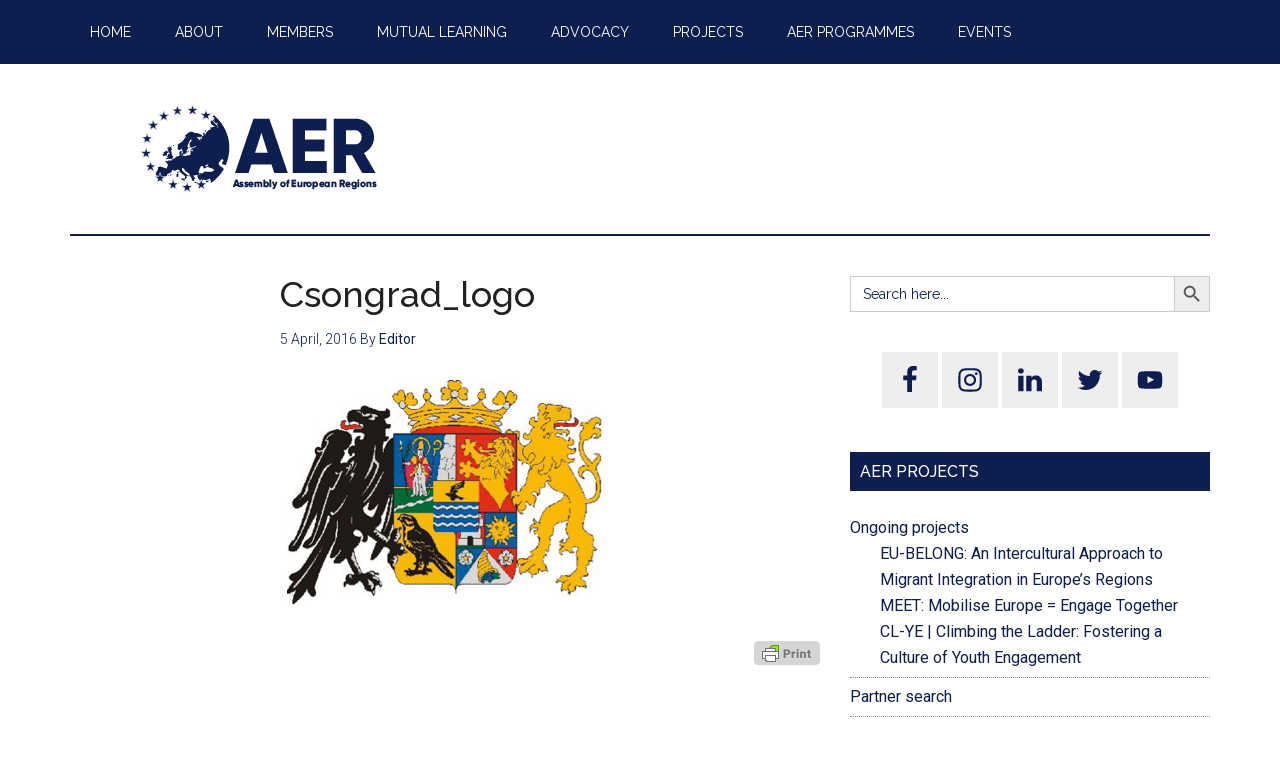

--- FILE ---
content_type: text/html; charset=UTF-8
request_url: https://aer.eu/?attachment_id=9310
body_size: 15989
content:
<!DOCTYPE html>
<html lang="en-GB">
<head >
<meta charset="UTF-8" />
<meta name="viewport" content="width=device-width, initial-scale=1" />
<title>Csongrad_logo – Assembly of European Regions</title>
<meta name='robots' content='max-image-preview:large' />

			<style type="text/css">
				.slide-excerpt { width: 100%; }
				.slide-excerpt { top: 0; }
				.slide-excerpt { left: 0; }
				.flexslider { max-width: 800px; max-height: 500px; }
				.slide-image { max-height: 500px; }
			</style><link rel='dns-prefetch' href='//aer.eu' />
<link rel='dns-prefetch' href='//ws.sharethis.com' />
<link rel='dns-prefetch' href='//www.googletagmanager.com' />
<link rel='dns-prefetch' href='//fonts.googleapis.com' />
<link rel="alternate" type="application/rss+xml" title="Assembly of European Regions &raquo; Feed" href="https://aer.eu/feed/" />
<link rel="alternate" type="application/rss+xml" title="Assembly of European Regions &raquo; Comments Feed" href="https://aer.eu/comments/feed/" />
<link rel="alternate" type="text/calendar" title="Assembly of European Regions &raquo; iCal Feed" href="https://aer.eu/https-aer-eu-category-events/?ical=1" />
<link rel="canonical" href="https://aer.eu/?attachment_id=9310" />
<script type="text/javascript">
window._wpemojiSettings = {"baseUrl":"https:\/\/s.w.org\/images\/core\/emoji\/14.0.0\/72x72\/","ext":".png","svgUrl":"https:\/\/s.w.org\/images\/core\/emoji\/14.0.0\/svg\/","svgExt":".svg","source":{"concatemoji":"https:\/\/aer.eu\/wp\/wp-includes\/js\/wp-emoji-release.min.js?ver=750fa68813563998dc60b6cb0ded84aa"}};
/*! This file is auto-generated */
!function(e,a,t){var n,r,o,i=a.createElement("canvas"),p=i.getContext&&i.getContext("2d");function s(e,t){p.clearRect(0,0,i.width,i.height),p.fillText(e,0,0);e=i.toDataURL();return p.clearRect(0,0,i.width,i.height),p.fillText(t,0,0),e===i.toDataURL()}function c(e){var t=a.createElement("script");t.src=e,t.defer=t.type="text/javascript",a.getElementsByTagName("head")[0].appendChild(t)}for(o=Array("flag","emoji"),t.supports={everything:!0,everythingExceptFlag:!0},r=0;r<o.length;r++)t.supports[o[r]]=function(e){if(p&&p.fillText)switch(p.textBaseline="top",p.font="600 32px Arial",e){case"flag":return s("\ud83c\udff3\ufe0f\u200d\u26a7\ufe0f","\ud83c\udff3\ufe0f\u200b\u26a7\ufe0f")?!1:!s("\ud83c\uddfa\ud83c\uddf3","\ud83c\uddfa\u200b\ud83c\uddf3")&&!s("\ud83c\udff4\udb40\udc67\udb40\udc62\udb40\udc65\udb40\udc6e\udb40\udc67\udb40\udc7f","\ud83c\udff4\u200b\udb40\udc67\u200b\udb40\udc62\u200b\udb40\udc65\u200b\udb40\udc6e\u200b\udb40\udc67\u200b\udb40\udc7f");case"emoji":return!s("\ud83e\udef1\ud83c\udffb\u200d\ud83e\udef2\ud83c\udfff","\ud83e\udef1\ud83c\udffb\u200b\ud83e\udef2\ud83c\udfff")}return!1}(o[r]),t.supports.everything=t.supports.everything&&t.supports[o[r]],"flag"!==o[r]&&(t.supports.everythingExceptFlag=t.supports.everythingExceptFlag&&t.supports[o[r]]);t.supports.everythingExceptFlag=t.supports.everythingExceptFlag&&!t.supports.flag,t.DOMReady=!1,t.readyCallback=function(){t.DOMReady=!0},t.supports.everything||(n=function(){t.readyCallback()},a.addEventListener?(a.addEventListener("DOMContentLoaded",n,!1),e.addEventListener("load",n,!1)):(e.attachEvent("onload",n),a.attachEvent("onreadystatechange",function(){"complete"===a.readyState&&t.readyCallback()})),(e=t.source||{}).concatemoji?c(e.concatemoji):e.wpemoji&&e.twemoji&&(c(e.twemoji),c(e.wpemoji)))}(window,document,window._wpemojiSettings);
</script>
<style type="text/css">
img.wp-smiley,
img.emoji {
	display: inline !important;
	border: none !important;
	box-shadow: none !important;
	height: 1em !important;
	width: 1em !important;
	margin: 0 0.07em !important;
	vertical-align: -0.1em !important;
	background: none !important;
	padding: 0 !important;
}
</style>
	<link rel='stylesheet' id='pt-cv-public-style-css' href='https://aer.eu/wp-content/plugins/content-views-query-and-display-post-page/public/assets/css/cv.css?ver=3.1.0' type='text/css' media='all' />
<link rel='stylesheet' id='pt-cv-public-pro-style-css' href='https://aer.eu/wp-content/plugins/pt-content-views-pro/public/assets/css/cvpro.min.css?ver=5.12' type='text/css' media='all' />
<link rel='stylesheet' id='magazine-pro-theme-css' href='https://aer.eu/wp-content/themes/magazine-pro/style.css?ver=3.1' type='text/css' media='all' />
<link rel='stylesheet' id='wp-block-library-css' href='https://aer.eu/wp/wp-includes/css/dist/block-library/style.min.css?ver=750fa68813563998dc60b6cb0ded84aa' type='text/css' media='all' />
<link rel='stylesheet' id='wp-components-css' href='https://aer.eu/wp/wp-includes/css/dist/components/style.min.css?ver=750fa68813563998dc60b6cb0ded84aa' type='text/css' media='all' />
<link rel='stylesheet' id='wp-block-editor-css' href='https://aer.eu/wp/wp-includes/css/dist/block-editor/style.min.css?ver=750fa68813563998dc60b6cb0ded84aa' type='text/css' media='all' />
<link rel='stylesheet' id='wp-nux-css' href='https://aer.eu/wp/wp-includes/css/dist/nux/style.min.css?ver=750fa68813563998dc60b6cb0ded84aa' type='text/css' media='all' />
<link rel='stylesheet' id='wp-reusable-blocks-css' href='https://aer.eu/wp/wp-includes/css/dist/reusable-blocks/style.min.css?ver=750fa68813563998dc60b6cb0ded84aa' type='text/css' media='all' />
<link rel='stylesheet' id='wp-editor-css' href='https://aer.eu/wp/wp-includes/css/dist/editor/style.min.css?ver=750fa68813563998dc60b6cb0ded84aa' type='text/css' media='all' />
<link rel='stylesheet' id='algori_pdf_viewer-cgb-style-css-css' href='https://aer.eu/wp-content/plugins/algori-pdf-viewer/dist/blocks.style.build.css' type='text/css' media='all' />
<link rel='stylesheet' id='classic-theme-styles-css' href='https://aer.eu/wp/wp-includes/css/classic-themes.min.css?ver=750fa68813563998dc60b6cb0ded84aa' type='text/css' media='all' />
<style id='global-styles-inline-css' type='text/css'>
body{--wp--preset--color--black: #000000;--wp--preset--color--cyan-bluish-gray: #abb8c3;--wp--preset--color--white: #ffffff;--wp--preset--color--pale-pink: #f78da7;--wp--preset--color--vivid-red: #cf2e2e;--wp--preset--color--luminous-vivid-orange: #ff6900;--wp--preset--color--luminous-vivid-amber: #fcb900;--wp--preset--color--light-green-cyan: #7bdcb5;--wp--preset--color--vivid-green-cyan: #00d084;--wp--preset--color--pale-cyan-blue: #8ed1fc;--wp--preset--color--vivid-cyan-blue: #0693e3;--wp--preset--color--vivid-purple: #9b51e0;--wp--preset--gradient--vivid-cyan-blue-to-vivid-purple: linear-gradient(135deg,rgba(6,147,227,1) 0%,rgb(155,81,224) 100%);--wp--preset--gradient--light-green-cyan-to-vivid-green-cyan: linear-gradient(135deg,rgb(122,220,180) 0%,rgb(0,208,130) 100%);--wp--preset--gradient--luminous-vivid-amber-to-luminous-vivid-orange: linear-gradient(135deg,rgba(252,185,0,1) 0%,rgba(255,105,0,1) 100%);--wp--preset--gradient--luminous-vivid-orange-to-vivid-red: linear-gradient(135deg,rgba(255,105,0,1) 0%,rgb(207,46,46) 100%);--wp--preset--gradient--very-light-gray-to-cyan-bluish-gray: linear-gradient(135deg,rgb(238,238,238) 0%,rgb(169,184,195) 100%);--wp--preset--gradient--cool-to-warm-spectrum: linear-gradient(135deg,rgb(74,234,220) 0%,rgb(151,120,209) 20%,rgb(207,42,186) 40%,rgb(238,44,130) 60%,rgb(251,105,98) 80%,rgb(254,248,76) 100%);--wp--preset--gradient--blush-light-purple: linear-gradient(135deg,rgb(255,206,236) 0%,rgb(152,150,240) 100%);--wp--preset--gradient--blush-bordeaux: linear-gradient(135deg,rgb(254,205,165) 0%,rgb(254,45,45) 50%,rgb(107,0,62) 100%);--wp--preset--gradient--luminous-dusk: linear-gradient(135deg,rgb(255,203,112) 0%,rgb(199,81,192) 50%,rgb(65,88,208) 100%);--wp--preset--gradient--pale-ocean: linear-gradient(135deg,rgb(255,245,203) 0%,rgb(182,227,212) 50%,rgb(51,167,181) 100%);--wp--preset--gradient--electric-grass: linear-gradient(135deg,rgb(202,248,128) 0%,rgb(113,206,126) 100%);--wp--preset--gradient--midnight: linear-gradient(135deg,rgb(2,3,129) 0%,rgb(40,116,252) 100%);--wp--preset--duotone--dark-grayscale: url('#wp-duotone-dark-grayscale');--wp--preset--duotone--grayscale: url('#wp-duotone-grayscale');--wp--preset--duotone--purple-yellow: url('#wp-duotone-purple-yellow');--wp--preset--duotone--blue-red: url('#wp-duotone-blue-red');--wp--preset--duotone--midnight: url('#wp-duotone-midnight');--wp--preset--duotone--magenta-yellow: url('#wp-duotone-magenta-yellow');--wp--preset--duotone--purple-green: url('#wp-duotone-purple-green');--wp--preset--duotone--blue-orange: url('#wp-duotone-blue-orange');--wp--preset--font-size--small: 13px;--wp--preset--font-size--medium: 20px;--wp--preset--font-size--large: 36px;--wp--preset--font-size--x-large: 42px;--wp--preset--spacing--20: 0.44rem;--wp--preset--spacing--30: 0.67rem;--wp--preset--spacing--40: 1rem;--wp--preset--spacing--50: 1.5rem;--wp--preset--spacing--60: 2.25rem;--wp--preset--spacing--70: 3.38rem;--wp--preset--spacing--80: 5.06rem;--wp--preset--shadow--natural: 6px 6px 9px rgba(0, 0, 0, 0.2);--wp--preset--shadow--deep: 12px 12px 50px rgba(0, 0, 0, 0.4);--wp--preset--shadow--sharp: 6px 6px 0px rgba(0, 0, 0, 0.2);--wp--preset--shadow--outlined: 6px 6px 0px -3px rgba(255, 255, 255, 1), 6px 6px rgba(0, 0, 0, 1);--wp--preset--shadow--crisp: 6px 6px 0px rgba(0, 0, 0, 1);}:where(.is-layout-flex){gap: 0.5em;}body .is-layout-flow > .alignleft{float: left;margin-inline-start: 0;margin-inline-end: 2em;}body .is-layout-flow > .alignright{float: right;margin-inline-start: 2em;margin-inline-end: 0;}body .is-layout-flow > .aligncenter{margin-left: auto !important;margin-right: auto !important;}body .is-layout-constrained > .alignleft{float: left;margin-inline-start: 0;margin-inline-end: 2em;}body .is-layout-constrained > .alignright{float: right;margin-inline-start: 2em;margin-inline-end: 0;}body .is-layout-constrained > .aligncenter{margin-left: auto !important;margin-right: auto !important;}body .is-layout-constrained > :where(:not(.alignleft):not(.alignright):not(.alignfull)){max-width: var(--wp--style--global--content-size);margin-left: auto !important;margin-right: auto !important;}body .is-layout-constrained > .alignwide{max-width: var(--wp--style--global--wide-size);}body .is-layout-flex{display: flex;}body .is-layout-flex{flex-wrap: wrap;align-items: center;}body .is-layout-flex > *{margin: 0;}:where(.wp-block-columns.is-layout-flex){gap: 2em;}.has-black-color{color: var(--wp--preset--color--black) !important;}.has-cyan-bluish-gray-color{color: var(--wp--preset--color--cyan-bluish-gray) !important;}.has-white-color{color: var(--wp--preset--color--white) !important;}.has-pale-pink-color{color: var(--wp--preset--color--pale-pink) !important;}.has-vivid-red-color{color: var(--wp--preset--color--vivid-red) !important;}.has-luminous-vivid-orange-color{color: var(--wp--preset--color--luminous-vivid-orange) !important;}.has-luminous-vivid-amber-color{color: var(--wp--preset--color--luminous-vivid-amber) !important;}.has-light-green-cyan-color{color: var(--wp--preset--color--light-green-cyan) !important;}.has-vivid-green-cyan-color{color: var(--wp--preset--color--vivid-green-cyan) !important;}.has-pale-cyan-blue-color{color: var(--wp--preset--color--pale-cyan-blue) !important;}.has-vivid-cyan-blue-color{color: var(--wp--preset--color--vivid-cyan-blue) !important;}.has-vivid-purple-color{color: var(--wp--preset--color--vivid-purple) !important;}.has-black-background-color{background-color: var(--wp--preset--color--black) !important;}.has-cyan-bluish-gray-background-color{background-color: var(--wp--preset--color--cyan-bluish-gray) !important;}.has-white-background-color{background-color: var(--wp--preset--color--white) !important;}.has-pale-pink-background-color{background-color: var(--wp--preset--color--pale-pink) !important;}.has-vivid-red-background-color{background-color: var(--wp--preset--color--vivid-red) !important;}.has-luminous-vivid-orange-background-color{background-color: var(--wp--preset--color--luminous-vivid-orange) !important;}.has-luminous-vivid-amber-background-color{background-color: var(--wp--preset--color--luminous-vivid-amber) !important;}.has-light-green-cyan-background-color{background-color: var(--wp--preset--color--light-green-cyan) !important;}.has-vivid-green-cyan-background-color{background-color: var(--wp--preset--color--vivid-green-cyan) !important;}.has-pale-cyan-blue-background-color{background-color: var(--wp--preset--color--pale-cyan-blue) !important;}.has-vivid-cyan-blue-background-color{background-color: var(--wp--preset--color--vivid-cyan-blue) !important;}.has-vivid-purple-background-color{background-color: var(--wp--preset--color--vivid-purple) !important;}.has-black-border-color{border-color: var(--wp--preset--color--black) !important;}.has-cyan-bluish-gray-border-color{border-color: var(--wp--preset--color--cyan-bluish-gray) !important;}.has-white-border-color{border-color: var(--wp--preset--color--white) !important;}.has-pale-pink-border-color{border-color: var(--wp--preset--color--pale-pink) !important;}.has-vivid-red-border-color{border-color: var(--wp--preset--color--vivid-red) !important;}.has-luminous-vivid-orange-border-color{border-color: var(--wp--preset--color--luminous-vivid-orange) !important;}.has-luminous-vivid-amber-border-color{border-color: var(--wp--preset--color--luminous-vivid-amber) !important;}.has-light-green-cyan-border-color{border-color: var(--wp--preset--color--light-green-cyan) !important;}.has-vivid-green-cyan-border-color{border-color: var(--wp--preset--color--vivid-green-cyan) !important;}.has-pale-cyan-blue-border-color{border-color: var(--wp--preset--color--pale-cyan-blue) !important;}.has-vivid-cyan-blue-border-color{border-color: var(--wp--preset--color--vivid-cyan-blue) !important;}.has-vivid-purple-border-color{border-color: var(--wp--preset--color--vivid-purple) !important;}.has-vivid-cyan-blue-to-vivid-purple-gradient-background{background: var(--wp--preset--gradient--vivid-cyan-blue-to-vivid-purple) !important;}.has-light-green-cyan-to-vivid-green-cyan-gradient-background{background: var(--wp--preset--gradient--light-green-cyan-to-vivid-green-cyan) !important;}.has-luminous-vivid-amber-to-luminous-vivid-orange-gradient-background{background: var(--wp--preset--gradient--luminous-vivid-amber-to-luminous-vivid-orange) !important;}.has-luminous-vivid-orange-to-vivid-red-gradient-background{background: var(--wp--preset--gradient--luminous-vivid-orange-to-vivid-red) !important;}.has-very-light-gray-to-cyan-bluish-gray-gradient-background{background: var(--wp--preset--gradient--very-light-gray-to-cyan-bluish-gray) !important;}.has-cool-to-warm-spectrum-gradient-background{background: var(--wp--preset--gradient--cool-to-warm-spectrum) !important;}.has-blush-light-purple-gradient-background{background: var(--wp--preset--gradient--blush-light-purple) !important;}.has-blush-bordeaux-gradient-background{background: var(--wp--preset--gradient--blush-bordeaux) !important;}.has-luminous-dusk-gradient-background{background: var(--wp--preset--gradient--luminous-dusk) !important;}.has-pale-ocean-gradient-background{background: var(--wp--preset--gradient--pale-ocean) !important;}.has-electric-grass-gradient-background{background: var(--wp--preset--gradient--electric-grass) !important;}.has-midnight-gradient-background{background: var(--wp--preset--gradient--midnight) !important;}.has-small-font-size{font-size: var(--wp--preset--font-size--small) !important;}.has-medium-font-size{font-size: var(--wp--preset--font-size--medium) !important;}.has-large-font-size{font-size: var(--wp--preset--font-size--large) !important;}.has-x-large-font-size{font-size: var(--wp--preset--font-size--x-large) !important;}
.wp-block-navigation a:where(:not(.wp-element-button)){color: inherit;}
:where(.wp-block-columns.is-layout-flex){gap: 2em;}
.wp-block-pullquote{font-size: 1.5em;line-height: 1.6;}
</style>
<link rel='stylesheet' id='BNSFT-Style-css' href='https://aer.eu/wp-content/plugins/bns-featured-tag/bnsft-style.css?ver=2.7.2' type='text/css' media='screen' />
<link rel='stylesheet' id='related-posts-by-taxonomy-css' href='https://aer.eu/wp-content/plugins/related-posts-by-taxonomy/includes/assets/css/styles.css?ver=750fa68813563998dc60b6cb0ded84aa' type='text/css' media='all' />
<link rel='stylesheet' id='ppress-frontend-css' href='https://aer.eu/wp-content/plugins/wp-user-avatar/assets/css/frontend.min.css?ver=4.12.0' type='text/css' media='all' />
<link rel='stylesheet' id='ppress-flatpickr-css' href='https://aer.eu/wp-content/plugins/wp-user-avatar/assets/flatpickr/flatpickr.min.css?ver=4.12.0' type='text/css' media='all' />
<link rel='stylesheet' id='ppress-select2-css' href='https://aer.eu/wp-content/plugins/wp-user-avatar/assets/select2/select2.min.css?ver=750fa68813563998dc60b6cb0ded84aa' type='text/css' media='all' />
<link rel='stylesheet' id='ivory-search-styles-css' href='https://aer.eu/wp-content/plugins/add-search-to-menu/public/css/ivory-search.min.css?ver=5.5.2' type='text/css' media='all' />
<style id='dominant-color-styles-inline-css' type='text/css'>
img[data-dominant-color]:not(.has-transparency) { background-color: var(--dominant-color); }
</style>
<link rel='stylesheet' id='dashicons-css' href='https://aer.eu/wp/wp-includes/css/dashicons.min.css?ver=750fa68813563998dc60b6cb0ded84aa' type='text/css' media='all' />
<link rel='stylesheet' id='google-fonts-css' href='//fonts.googleapis.com/css?family=Roboto%3A300%2C400%7CRaleway%3A400%2C500%2C900&#038;ver=3.1' type='text/css' media='all' />
<link rel='stylesheet' id='simple-social-icons-font-css' href='https://aer.eu/wp-content/plugins/simple-social-icons/css/style.css?ver=3.0.2' type='text/css' media='all' />
<link rel='stylesheet' id='synved-shortcode-jquery-ui-css' href='https://aer.eu/wp-content/plugins/synved-shortcodes/synved-shortcode/jqueryUI/css/snvdshc/jquery-ui-1.9.2.custom.min.css?ver=1.9.2' type='text/css' media='all' />
<link rel='stylesheet' id='synved-shortcode-layout-css' href='https://aer.eu/wp-content/plugins/synved-shortcodes/synved-shortcode/style/layout.css?ver=1.0' type='text/css' media='all' />
<link rel='stylesheet' id='synved-shortcode-jquery-ui-custom-css' href='https://aer.eu/wp-content/plugins/synved-shortcodes/synved-shortcode/style/jquery-ui.css?ver=1.0' type='text/css' media='all' />
<link rel='stylesheet' id='tablepress-default-css' href='https://aer.eu/wp-content/plugins/tablepress/css/build/default.css?ver=2.1.5' type='text/css' media='all' />
<link rel='stylesheet' id='gca-column-styles-css' href='https://aer.eu/wp-content/plugins/genesis-columns-advanced/css/gca-column-styles.css?ver=750fa68813563998dc60b6cb0ded84aa' type='text/css' media='all' />
<link rel='stylesheet' id='jquery-lazyloadxt-spinner-css-css' href='//aer.eu/wp-content/plugins/a3-lazy-load/assets/css/jquery.lazyloadxt.spinner.css?ver=750fa68813563998dc60b6cb0ded84aa' type='text/css' media='all' />
<link rel='stylesheet' id='wp_edit_column-styles-css' href='https://aer.eu/wp-content/plugins/wp-edit/css/column-style.css?ver=750fa68813563998dc60b6cb0ded84aa' type='text/css' media='all' />
<link rel='stylesheet' id='genesis-tabs-stylesheet-css' href='https://aer.eu/wp-content/plugins/genesis-tabs/assets/css/style.css?ver=0.9.5' type='text/css' media='all' />
<link rel='stylesheet' id='slider_styles-css' href='https://aer.eu/wp-content/plugins/genesis-responsive-slider/assets/style.css?ver=1.0.1' type='text/css' media='all' />
<script type='text/javascript' src='https://aer.eu/wp/wp-includes/js/jquery/jquery.min.js?ver=3.6.4' id='jquery-core-js'></script>
<script type='text/javascript' src='https://aer.eu/wp/wp-includes/js/jquery/jquery-migrate.min.js?ver=3.4.0' id='jquery-migrate-js'></script>
<script type='text/javascript' src='https://aer.eu/wp-content/plugins/wp-user-avatar/assets/flatpickr/flatpickr.min.js?ver=4.12.0' id='ppress-flatpickr-js'></script>
<script type='text/javascript' src='https://aer.eu/wp-content/plugins/wp-user-avatar/assets/select2/select2.min.js?ver=4.12.0' id='ppress-select2-js'></script>
<script type='text/javascript' src='https://aer.eu/wp-content/plugins/genesis-post-navigation/js/gpn_custom_script.js?ver=750fa68813563998dc60b6cb0ded84aa' id='gpn-custom-script-js'></script>
<script type='text/javascript' src='https://aer.eu/wp-content/themes/magazine-pro/js/entry-date.js?ver=1.0.0' id='magazine-entry-date-js'></script>
<script type='text/javascript' src='https://aer.eu/wp-content/themes/magazine-pro/js/responsive-menu.js?ver=1.0.0' id='magazine-responsive-menu-js'></script>
<script type='text/javascript' src='https://aer.eu/wp/wp-includes/js/jquery/ui/core.min.js?ver=1.13.2' id='jquery-ui-core-js'></script>
<script type='text/javascript' src='https://aer.eu/wp/wp-includes/js/jquery/ui/tabs.min.js?ver=1.13.2' id='jquery-ui-tabs-js'></script>
<script type='text/javascript' src='https://aer.eu/wp-content/plugins/synved-shortcodes/synved-shortcode/script/jquery.ba-bbq.min.js?ver=1.2.1' id='jquery-babbq-js'></script>
<script type='text/javascript' src='https://aer.eu/wp-content/plugins/synved-shortcodes/synved-shortcode/script/jquery.scrolltab.js?ver=1.0' id='jquery-scrolltab-js'></script>
<script type='text/javascript' src='https://aer.eu/wp/wp-includes/js/jquery/ui/accordion.min.js?ver=1.13.2' id='jquery-ui-accordion-js'></script>
<script type='text/javascript' src='https://aer.eu/wp/wp-includes/js/jquery/ui/controlgroup.min.js?ver=1.13.2' id='jquery-ui-controlgroup-js'></script>
<script type='text/javascript' src='https://aer.eu/wp/wp-includes/js/jquery/ui/checkboxradio.min.js?ver=1.13.2' id='jquery-ui-checkboxradio-js'></script>
<script type='text/javascript' src='https://aer.eu/wp/wp-includes/js/jquery/ui/button.min.js?ver=1.13.2' id='jquery-ui-button-js'></script>
<script type='text/javascript' src='https://aer.eu/wp-content/plugins/synved-shortcodes/synved-shortcode/script/jquery-unselectable.js?ver=1.0.0' id='jquery-unselectable-js'></script>
<script type='text/javascript' src='https://aer.eu/wp/wp-includes/js/jquery/ui/mouse.min.js?ver=1.13.2' id='jquery-ui-mouse-js'></script>
<script type='text/javascript' src='https://aer.eu/wp/wp-includes/js/jquery/ui/slider.min.js?ver=1.13.2' id='jquery-ui-slider-js'></script>
<script type='text/javascript' src='https://aer.eu/wp-content/plugins/synved-shortcodes/synved-shortcode/script/base.js?ver=1.0' id='synved-shortcode-base-js'></script>
<script type='text/javascript' src='https://aer.eu/wp-content/plugins/synved-shortcodes/synved-shortcode/script/custom.js?ver=1.0' id='synved-shortcode-custom-js'></script>
<script id='st_insights_js' type='text/javascript' src='https://ws.sharethis.com/button/st_insights.js?publisher=eba0f3ba-f9ab-408c-bc68-c28af5afe749&#038;product=feather&#038;ver=1672914423' id='feather-sharethis-js'></script>

<!-- Google Analytics snippet added by Site Kit -->
<script type='text/javascript' src='https://www.googletagmanager.com/gtag/js?id=GT-PJ72KF3' id='google_gtagjs-js' async></script>
<script type='text/javascript' id='google_gtagjs-js-after'>
window.dataLayer = window.dataLayer || [];function gtag(){dataLayer.push(arguments);}
gtag('set', 'linker', {"domains":["aer.eu"]} );
gtag("js", new Date());
gtag("set", "developer_id.dZTNiMT", true);
gtag("config", "GT-PJ72KF3");
</script>

<!-- End Google Analytics snippet added by Site Kit -->
<link rel="https://api.w.org/" href="https://aer.eu/wp-json/" /><link rel="alternate" type="application/json" href="https://aer.eu/wp-json/wp/v2/media/9310" /><link rel="EditURI" type="application/rsd+xml" title="RSD" href="https://aer.eu/wp/xmlrpc.php?rsd" />
<link rel="alternate" type="application/json+oembed" href="https://aer.eu/wp-json/oembed/1.0/embed?url=https%3A%2F%2Faer.eu%2F%3Fattachment_id%3D9310" />
<link rel="alternate" type="text/xml+oembed" href="https://aer.eu/wp-json/oembed/1.0/embed?url=https%3A%2F%2Faer.eu%2F%3Fattachment_id%3D9310&#038;format=xml" />

		<!-- GA Google Analytics @ https://m0n.co/ga -->
		<script type="text/javascript">
			var _gaq = _gaq || [];
			_gaq.push(['_setAccount', 'UA-112185298-1']);
			_gaq.push(['_trackPageview']);
			(function() {
				var ga = document.createElement('script'); ga.type = 'text/javascript'; ga.async = true;
				ga.src = ('https:' == document.location.protocol ? 'https://ssl' : 'http://www') + '.google-analytics.com/ga.js';
				var s = document.getElementsByTagName('script')[0]; s.parentNode.insertBefore(ga, s);
			})();
		</script>

	<meta name="generator" content="Site Kit by Google 1.105.0" /><meta name="generator" content="Performance Lab 2.5.0; modules: images/dominant-color-images, images/fetchpriority, images/webp-support, images/webp-uploads">
        <style type="text/css" id="pf-main-css">
            
				@media screen {
					.printfriendly {
						z-index: 1000; position: relative
					}
					.printfriendly a, .printfriendly a:link, .printfriendly a:visited, .printfriendly a:hover, .printfriendly a:active {
						font-weight: 600;
						cursor: pointer;
						text-decoration: none;
						border: none;
						-webkit-box-shadow: none;
						-moz-box-shadow: none;
						box-shadow: none;
						outline:none;
						font-size: 14px !important;
						color: #6D9F00 !important;
					}
					.printfriendly.pf-alignleft {
						float: left;
					}
					.printfriendly.pf-alignright {
						float: right;
					}
					.printfriendly.pf-aligncenter {
						justify-content: center;
						display: flex; align-items: center;
					}
				}
				
				.pf-button-img {
					border: none;
					-webkit-box-shadow: none; 
					-moz-box-shadow: none; 
					box-shadow: none; 
					padding: 0; 
					margin: 0;
					display: inline; 
					vertical-align: middle;
				}
			  
				img.pf-button-img + .pf-button-text {
					margin-left: 6px;
				}

				@media print {
					.printfriendly {
						display: none;
					}
				}
				        </style>

            
        <style type="text/css" id="pf-excerpt-styles">
          .pf-button.pf-button-excerpt {
              display: none;
           }
        </style>

            <meta name="et-api-version" content="v1"><meta name="et-api-origin" content="https://aer.eu"><link rel="https://theeventscalendar.com/" href="https://aer.eu/wp-json/tribe/tickets/v1/" /><meta name="tec-api-version" content="v1"><meta name="tec-api-origin" content="https://aer.eu"><link rel="alternate" href="https://aer.eu/wp-json/tribe/events/v1/" /><link rel="pingback" href="https://aer.eu/wp/xmlrpc.php" />
<script>
  (function(i,s,o,g,r,a,m){i['GoogleAnalyticsObject']=r;i[r]=i[r]||function(){
  (i[r].q=i[r].q||[]).push(arguments)},i[r].l=1*new Date();a=s.createElement(o),
  m=s.getElementsByTagName(o)[0];a.async=1;a.src=g;m.parentNode.insertBefore(a,m)
  })(window,document,'script','//www.google-analytics.com/analytics.js','ga');

  ga('create', 'UA-69784853-1', 'auto');
  ga('send', 'pageview');

</script>

<link rel="apple-touch-icon-precomposed" sizes="57x57" href="apple-touch-icon-57x57.png" />
<link rel="apple-touch-icon-precomposed" sizes="114x114" href="apple-touch-icon-114x114.png" />
<link rel="apple-touch-icon-precomposed" sizes="72x72" href="apple-touch-icon-72x72.png" />
<link rel="apple-touch-icon-precomposed" sizes="144x144" href="apple-touch-icon-144x144.png" />
<link rel="apple-touch-icon-precomposed" sizes="60x60" href="apple-touch-icon-60x60.png" />
<link rel="apple-touch-icon-precomposed" sizes="120x120" href="apple-touch-icon-120x120.png" />
<link rel="apple-touch-icon-precomposed" sizes="76x76" href="apple-touch-icon-76x76.png" />
<link rel="apple-touch-icon-precomposed" sizes="152x152" href="apple-touch-icon-152x152.png" />
<link rel="icon" type="image/png" href="favicon-196x196.png" sizes="196x196" />
<link rel="icon" type="image/png" href="favicon-96x96.png" sizes="96x96" />
<link rel="icon" type="image/png" href="favicon-32x32.png" sizes="32x32" />
<link rel="icon" type="image/png" href="favicon-16x16.png" sizes="16x16" />
<link rel="icon" type="image/png" href="favicon-128.png" sizes="128x128" />
<meta name="application-name" content="&nbsp;"/>
<meta name="msapplication-TileColor" content="#FFFFFF" />
<meta name="msapplication-TileImage" content="mstile-144x144.png" />
<meta name="msapplication-square70x70logo" content="mstile-70x70.png" />
<meta name="msapplication-square150x150logo" content="mstile-150x150.png" />
<meta name="msapplication-wide310x150logo" content="mstile-310x150.png" />
<meta name="msapplication-square310x310logo" content="mstile-310x310.png" />
<style type="text/css">.site-title a { background: url(https://aer.eu/wp-content/uploads/2017/06/cropped-website-logo_website-logo.png) no-repeat !important; }</style>
<style>
#after-post-nav {
	height:45px;
	margin:30px;
	display:inline-block;
	}

.gps-nav-next{	
	background: none repeat scroll 0 0 #D5D5D5;
    border-radius:  0 30px 30px 0;
   -webkit-border-radius:  0 30px 30px 0;
   -moz-border-radius:  0 30px 30px 0;
   -o-border-radius:  0 30px 30px 0;
    padding: 10px;
    float: right;                                          
    margin: 5px 20px 0 5px;
	display : block; 
	cursor : pointer;
	}    

.gps-nav-prev{

	 background: none repeat scroll 0 0 #D5D5D5;
	 border-radius:30px 0 0 30px;
	 -moz-border-radius:30px 0 0 30px;
	 -webkit-border-radius:30px 0 0 30px;
	 -o-border-radius:30px 0 0 30px;
	 padding: 10px;
	 float: left;
	 margin: 5px 20px 5px 0;
	 display : block; 
	 cursor : pointer;
	 }

.gps-nav-prev a, .gps-nav-next a{
	     display : block;
	     color: #666666 !important;
	     text-decoration: none;}

.gps-nav-next:hover, .gps-nav-prev:hover{
	
		 background: #262626 ;
		 padding-left:20px;
		-webkit-transition: all 0.5s ease-in-out;
		-moz-transition: all 0.5s ease-in-out;
		-o-transition: all 0.5s ease-in-out;
		-ms-transition: all 0.5s ease-in-out;}

.gps-nav-prev a:hover{
        color: #F5F5F5 !important; 
        padding-left:20px;
       -webkit-transition: all 0.5s ease-in-out;
       -moz-transition: all 0.5s ease-in-out;
       -o-transition: all 0.5s ease-in-out;
       -ms-transition: all 0.5s ease-in-out;}

.gps-nav-next a:hover{
	
        padding-right:20px;
        color: #F5F5F5 !important; 
       -webkit-transition: all 0.5s ease-in-out;
       -moz-transition: all 0.5s ease-in-out;
       -o-transition: all 0.5s ease-in-out;
       -ms-transition: all 0.5s ease-in-out;
        }
.gps-nav-next, .gps-nav-prev{
	border-radius:  0 ;
	-webkit-border-radius:  0 ;
	-moz-border-radius:  0 ;
	-o-border-radius:  0 ;}</style>
<style type="text/css"></style>

<style type="text/css"></style>
<style>
.synved-social-resolution-single {
display: inline-block;
}
.synved-social-resolution-normal {
display: inline-block;
}
.synved-social-resolution-hidef {
display: none;
}

@media only screen and (min--moz-device-pixel-ratio: 2),
only screen and (-o-min-device-pixel-ratio: 2/1),
only screen and (-webkit-min-device-pixel-ratio: 2),
only screen and (min-device-pixel-ratio: 2),
only screen and (min-resolution: 2dppx),
only screen and (min-resolution: 192dpi) {
	.synved-social-resolution-normal {
	display: none;
	}
	.synved-social-resolution-hidef {
	display: inline-block;
	}
}
</style><link rel="icon" href="https://aer.eu/wp-content/uploads/2017/06/cropped-New-Logo-AER_Square-Blue-on-White-2-100x100.png" sizes="32x32" />
<link rel="icon" href="https://aer.eu/wp-content/uploads/2017/06/cropped-New-Logo-AER_Square-Blue-on-White-2-200x200.png" sizes="192x192" />
<link rel="apple-touch-icon" href="https://aer.eu/wp-content/uploads/2017/06/cropped-New-Logo-AER_Square-Blue-on-White-2-200x200.png" />
<meta name="msapplication-TileImage" content="https://aer.eu/wp-content/uploads/2017/06/cropped-New-Logo-AER_Square-Blue-on-White-2.png" />
		<style type="text/css" id="wp-custom-css">
			/* The Events Calendar: Showing Genesis Featured Posts Widget titles (added by Adviser) */

.single-tribe_venue .featured-content .type-post header.entry-header,
.single-tribe_organizer .featured-content .type-post header.entry-header,
.single-tribe_events .featured-content .type-post header.entry-header,
.events-archive .featured-content .type-post header.entry-header {
    display:block;
}

/* End of The Events Calendar CSS */

/* Overlay titles over images in Genesis Featured Posts widget */

.home-top .entry {
	position: relative;
}

@media only screen and (min-width: 501px) {

	.home-top .entry-header {
		position: absolute;
		top: 20%;
		left: 50%;
		-webkit-transform: translate(-50%, -50%);
		-moz-transform: translate(-50%, -50%);
		-ms-transform: translate(-50%, -50%);
		-o-transform: translate(-50%, -50%);
		transform: translate(-50%, -50%);
		width: 100%;
		padding: 0 100px;
	}

	.home-top .entry-title a {
		color: #fff;
		background-color: rgba(0,0,0,0.7);
		padding: 10px 20px;
		line-height: 1.5;
		display: inline-block;
	}

	.home-top .entry-title a:hover {
		color: #76d2c5;
	}

}
/* End of Overlay titles over images in Genesis Featured Posts widget */

		</style>
		</head>
<body class="attachment attachment-template-default single single-attachment postid-9310 attachmentid-9310 attachment-png tribe-no-js page-template-magazine-pro-theme genesis custom-header header-image sidebar-content-sidebar genesis-breadcrumbs-hidden genesis-footer-widgets-visible primary-nav tribe-theme-genesis" itemscope itemtype="https://schema.org/WebPage"><svg xmlns="http://www.w3.org/2000/svg" viewBox="0 0 0 0" width="0" height="0" focusable="false" role="none" style="visibility: hidden; position: absolute; left: -9999px; overflow: hidden;" ><defs><filter id="wp-duotone-dark-grayscale"><feColorMatrix color-interpolation-filters="sRGB" type="matrix" values=" .299 .587 .114 0 0 .299 .587 .114 0 0 .299 .587 .114 0 0 .299 .587 .114 0 0 " /><feComponentTransfer color-interpolation-filters="sRGB" ><feFuncR type="table" tableValues="0 0.49803921568627" /><feFuncG type="table" tableValues="0 0.49803921568627" /><feFuncB type="table" tableValues="0 0.49803921568627" /><feFuncA type="table" tableValues="1 1" /></feComponentTransfer><feComposite in2="SourceGraphic" operator="in" /></filter></defs></svg><svg xmlns="http://www.w3.org/2000/svg" viewBox="0 0 0 0" width="0" height="0" focusable="false" role="none" style="visibility: hidden; position: absolute; left: -9999px; overflow: hidden;" ><defs><filter id="wp-duotone-grayscale"><feColorMatrix color-interpolation-filters="sRGB" type="matrix" values=" .299 .587 .114 0 0 .299 .587 .114 0 0 .299 .587 .114 0 0 .299 .587 .114 0 0 " /><feComponentTransfer color-interpolation-filters="sRGB" ><feFuncR type="table" tableValues="0 1" /><feFuncG type="table" tableValues="0 1" /><feFuncB type="table" tableValues="0 1" /><feFuncA type="table" tableValues="1 1" /></feComponentTransfer><feComposite in2="SourceGraphic" operator="in" /></filter></defs></svg><svg xmlns="http://www.w3.org/2000/svg" viewBox="0 0 0 0" width="0" height="0" focusable="false" role="none" style="visibility: hidden; position: absolute; left: -9999px; overflow: hidden;" ><defs><filter id="wp-duotone-purple-yellow"><feColorMatrix color-interpolation-filters="sRGB" type="matrix" values=" .299 .587 .114 0 0 .299 .587 .114 0 0 .299 .587 .114 0 0 .299 .587 .114 0 0 " /><feComponentTransfer color-interpolation-filters="sRGB" ><feFuncR type="table" tableValues="0.54901960784314 0.98823529411765" /><feFuncG type="table" tableValues="0 1" /><feFuncB type="table" tableValues="0.71764705882353 0.25490196078431" /><feFuncA type="table" tableValues="1 1" /></feComponentTransfer><feComposite in2="SourceGraphic" operator="in" /></filter></defs></svg><svg xmlns="http://www.w3.org/2000/svg" viewBox="0 0 0 0" width="0" height="0" focusable="false" role="none" style="visibility: hidden; position: absolute; left: -9999px; overflow: hidden;" ><defs><filter id="wp-duotone-blue-red"><feColorMatrix color-interpolation-filters="sRGB" type="matrix" values=" .299 .587 .114 0 0 .299 .587 .114 0 0 .299 .587 .114 0 0 .299 .587 .114 0 0 " /><feComponentTransfer color-interpolation-filters="sRGB" ><feFuncR type="table" tableValues="0 1" /><feFuncG type="table" tableValues="0 0.27843137254902" /><feFuncB type="table" tableValues="0.5921568627451 0.27843137254902" /><feFuncA type="table" tableValues="1 1" /></feComponentTransfer><feComposite in2="SourceGraphic" operator="in" /></filter></defs></svg><svg xmlns="http://www.w3.org/2000/svg" viewBox="0 0 0 0" width="0" height="0" focusable="false" role="none" style="visibility: hidden; position: absolute; left: -9999px; overflow: hidden;" ><defs><filter id="wp-duotone-midnight"><feColorMatrix color-interpolation-filters="sRGB" type="matrix" values=" .299 .587 .114 0 0 .299 .587 .114 0 0 .299 .587 .114 0 0 .299 .587 .114 0 0 " /><feComponentTransfer color-interpolation-filters="sRGB" ><feFuncR type="table" tableValues="0 0" /><feFuncG type="table" tableValues="0 0.64705882352941" /><feFuncB type="table" tableValues="0 1" /><feFuncA type="table" tableValues="1 1" /></feComponentTransfer><feComposite in2="SourceGraphic" operator="in" /></filter></defs></svg><svg xmlns="http://www.w3.org/2000/svg" viewBox="0 0 0 0" width="0" height="0" focusable="false" role="none" style="visibility: hidden; position: absolute; left: -9999px; overflow: hidden;" ><defs><filter id="wp-duotone-magenta-yellow"><feColorMatrix color-interpolation-filters="sRGB" type="matrix" values=" .299 .587 .114 0 0 .299 .587 .114 0 0 .299 .587 .114 0 0 .299 .587 .114 0 0 " /><feComponentTransfer color-interpolation-filters="sRGB" ><feFuncR type="table" tableValues="0.78039215686275 1" /><feFuncG type="table" tableValues="0 0.94901960784314" /><feFuncB type="table" tableValues="0.35294117647059 0.47058823529412" /><feFuncA type="table" tableValues="1 1" /></feComponentTransfer><feComposite in2="SourceGraphic" operator="in" /></filter></defs></svg><svg xmlns="http://www.w3.org/2000/svg" viewBox="0 0 0 0" width="0" height="0" focusable="false" role="none" style="visibility: hidden; position: absolute; left: -9999px; overflow: hidden;" ><defs><filter id="wp-duotone-purple-green"><feColorMatrix color-interpolation-filters="sRGB" type="matrix" values=" .299 .587 .114 0 0 .299 .587 .114 0 0 .299 .587 .114 0 0 .299 .587 .114 0 0 " /><feComponentTransfer color-interpolation-filters="sRGB" ><feFuncR type="table" tableValues="0.65098039215686 0.40392156862745" /><feFuncG type="table" tableValues="0 1" /><feFuncB type="table" tableValues="0.44705882352941 0.4" /><feFuncA type="table" tableValues="1 1" /></feComponentTransfer><feComposite in2="SourceGraphic" operator="in" /></filter></defs></svg><svg xmlns="http://www.w3.org/2000/svg" viewBox="0 0 0 0" width="0" height="0" focusable="false" role="none" style="visibility: hidden; position: absolute; left: -9999px; overflow: hidden;" ><defs><filter id="wp-duotone-blue-orange"><feColorMatrix color-interpolation-filters="sRGB" type="matrix" values=" .299 .587 .114 0 0 .299 .587 .114 0 0 .299 .587 .114 0 0 .299 .587 .114 0 0 " /><feComponentTransfer color-interpolation-filters="sRGB" ><feFuncR type="table" tableValues="0.098039215686275 1" /><feFuncG type="table" tableValues="0 0.66274509803922" /><feFuncB type="table" tableValues="0.84705882352941 0.41960784313725" /><feFuncA type="table" tableValues="1 1" /></feComponentTransfer><feComposite in2="SourceGraphic" operator="in" /></filter></defs></svg><div class="site-container"><nav class="nav-primary" aria-label="Main" itemscope itemtype="https://schema.org/SiteNavigationElement"><div class="wrap"><ul id="menu-head" class="menu genesis-nav-menu menu-primary"><li id="menu-item-11180" class="menu-item menu-item-type-custom menu-item-object-custom menu-item-home menu-item-11180"><a href="https://aer.eu/" itemprop="url"><span itemprop="name">Home</span></a></li>
<li id="menu-item-9530" class="menu-item menu-item-type-post_type menu-item-object-page menu-item-has-children menu-item-9530"><a href="https://aer.eu/aer-largest-independent-network-regions-wider-europe/" itemprop="url"><span itemprop="name">About</span></a>
<ul class="sub-menu">
	<li id="menu-item-10626" class="menu-item menu-item-type-post_type menu-item-object-page menu-item-has-children menu-item-10626"><a href="https://aer.eu/governance-structure/" itemprop="url"><span itemprop="name">Governance &#038; Structure</span></a>
	<ul class="sub-menu">
		<li id="menu-item-42974" class="menu-item menu-item-type-post_type menu-item-object-page menu-item-42974"><a href="https://aer.eu/governance-structure/the-executive-board/" itemprop="url"><span itemprop="name">The AER Executive Board</span></a></li>
		<li id="menu-item-51020" class="menu-item menu-item-type-post_type menu-item-object-page menu-item-51020"><a href="https://aer.eu/governance-structure/general-assembly/" itemprop="url"><span itemprop="name">The AER General Assembly</span></a></li>
		<li id="menu-item-51021" class="menu-item menu-item-type-post_type menu-item-object-page menu-item-51021"><a href="https://aer.eu/governance-structure/the-bureau/" itemprop="url"><span itemprop="name">The AER Political Bureau</span></a></li>
		<li id="menu-item-50588" class="menu-item menu-item-type-post_type menu-item-object-page menu-item-has-children menu-item-50588"><a href="https://aer.eu/statute-strategies/" itemprop="url"><span itemprop="name">Statute &#038; strategies</span></a>
		<ul class="sub-menu">
			<li id="menu-item-51151" class="menu-item menu-item-type-post_type menu-item-object-page menu-item-51151"><a href="https://aer.eu/governance-structure/aer-election-committee/" itemprop="url"><span itemprop="name">AER Election Committee</span></a></li>
			<li id="menu-item-51152" class="menu-item menu-item-type-post_type menu-item-object-page menu-item-51152"><a href="https://aer.eu/governance-structure/monitoring-evaluation-group/" itemprop="url"><span itemprop="name">AER Monitoring &#038; Evaluation Group (MEG)</span></a></li>
			<li id="menu-item-10661" class="menu-item menu-item-type-post_type menu-item-object-page menu-item-10661"><a href="https://aer.eu/aer-statute/aer-procedures/" itemprop="url"><span itemprop="name">AER Procedures</span></a></li>
		</ul>
</li>
		<li id="menu-item-16887" class="menu-item menu-item-type-post_type menu-item-object-page menu-item-16887"><a href="https://aer.eu/secretariat/" itemprop="url"><span itemprop="name">The AER Secretariat</span></a></li>
	</ul>
</li>
	<li id="menu-item-11273" class="menu-item menu-item-type-post_type menu-item-object-page menu-item-11273"><a href="https://aer.eu/the-history-of-aer/" itemprop="url"><span itemprop="name">The History of AER</span></a></li>
</ul>
</li>
<li id="menu-item-16859" class="menu-item menu-item-type-custom menu-item-object-custom menu-item-has-children menu-item-16859"><a href="https://aer.eu/directory/" itemprop="url"><span itemprop="name">Members</span></a>
<ul class="sub-menu">
	<li id="menu-item-22517" class="menu-item menu-item-type-custom menu-item-object-custom menu-item-22517"><a href="https://aer.eu/aer-largest-independent-network-regions-wider-europe/" itemprop="url"><span itemprop="name">Who are AER&#8217;s members?</span></a></li>
	<li id="menu-item-22505" class="menu-item menu-item-type-custom menu-item-object-custom menu-item-22505"><a href="https://aer.eu/directory/" itemprop="url"><span itemprop="name">Member Directory</span></a></li>
	<li id="menu-item-43033" class="menu-item menu-item-type-post_type menu-item-object-page menu-item-43033"><a href="https://aer.eu/aer-stands-with-ukraine/" itemprop="url"><span itemprop="name">AER stands with Ukraine</span></a></li>
	<li id="menu-item-22504" class="menu-item menu-item-type-custom menu-item-object-custom menu-item-22504"><a href="https://aer.eu/aer-largest-independent-network-regions-wider-europe/join-world-european-regions/" itemprop="url"><span itemprop="name">Join AER!</span></a></li>
</ul>
</li>
<li id="menu-item-17099" class="menu-item menu-item-type-post_type menu-item-object-page menu-item-has-children menu-item-17099"><a href="https://aer.eu/governance-structure/community/" itemprop="url"><span itemprop="name">Mutual Learning</span></a>
<ul class="sub-menu">
	<li id="menu-item-43037" class="menu-item menu-item-type-post_type menu-item-object-page menu-item-43037"><a href="https://aer.eu/governance-structure/community/" itemprop="url"><span itemprop="name">About Mutual Learning</span></a></li>
	<li id="menu-item-16943" class="menu-item menu-item-type-post_type menu-item-object-page menu-item-16943"><a href="https://aer.eu/governance-structure/community/working-groups/" itemprop="url"><span itemprop="name">Working Groups</span></a></li>
	<li id="menu-item-16942" class="menu-item menu-item-type-post_type menu-item-object-page menu-item-16942"><a href="https://aer.eu/governance-structure/community/the-knowledge-transfer-forum/" itemprop="url"><span itemprop="name">Knowledge Transfer Events</span></a></li>
</ul>
</li>
<li id="menu-item-22514" class="menu-item menu-item-type-post_type menu-item-object-page menu-item-has-children menu-item-22514"><a href="https://aer.eu/about-our-advocacy-work/" itemprop="url"><span itemprop="name">Advocacy</span></a>
<ul class="sub-menu">
	<li id="menu-item-22516" class="menu-item menu-item-type-post_type menu-item-object-page menu-item-22516"><a href="https://aer.eu/about-our-advocacy-work/" itemprop="url"><span itemprop="name">About Our Advocacy Work</span></a></li>
	<li id="menu-item-22515" class="menu-item menu-item-type-custom menu-item-object-custom menu-item-22515"><a href="https://aer.eu/governance-structure/the-bureau/" itemprop="url"><span itemprop="name">The Bureau</span></a></li>
	<li id="menu-item-38191" class="menu-item menu-item-type-post_type menu-item-object-page menu-item-38191"><a href="https://aer.eu/sdgs/" itemprop="url"><span itemprop="name">The 2030 Agenda for Sustainable Development</span></a></li>
	<li id="menu-item-20931" class="menu-item menu-item-type-post_type menu-item-object-page menu-item-20931"><a href="https://aer.eu/strategic-documents/aer-political-priorities-2020-25/" itemprop="url"><span itemprop="name">AER Political Priorities 2025-2030</span></a></li>
</ul>
</li>
<li id="menu-item-10673" class="menu-item menu-item-type-post_type menu-item-object-page menu-item-has-children menu-item-10673"><a href="https://aer.eu/eu-projects/" itemprop="url"><span itemprop="name">Projects</span></a>
<ul class="sub-menu">
	<li id="menu-item-22518" class="menu-item menu-item-type-custom menu-item-object-custom menu-item-22518"><a href="https://aer.eu/eu-projects/" itemprop="url"><span itemprop="name">About Our Projects</span></a></li>
	<li id="menu-item-16893" class="menu-item menu-item-type-taxonomy menu-item-object-category menu-item-16893"><a href="https://aer.eu/category/projects/ongoing-projects/" itemprop="url"><span itemprop="name">Ongoing Projects</span></a></li>
	<li id="menu-item-16894" class="menu-item menu-item-type-taxonomy menu-item-object-category menu-item-16894"><a href="https://aer.eu/category/projects/partner-search/" itemprop="url"><span itemprop="name">Look for Partners</span></a></li>
	<li id="menu-item-16890" class="menu-item menu-item-type-taxonomy menu-item-object-category menu-item-16890"><a href="https://aer.eu/category/projects/completed-projects/" itemprop="url"><span itemprop="name">Completed Projects</span></a></li>
</ul>
</li>
<li id="menu-item-43004" class="menu-item menu-item-type-post_type menu-item-object-page menu-item-has-children menu-item-43004"><a href="https://aer.eu/aer-programmes/" itemprop="url"><span itemprop="name">AER Programmes</span></a>
<ul class="sub-menu">
	<li id="menu-item-16955" class="menu-item menu-item-type-post_type menu-item-object-page menu-item-16955"><a href="https://aer.eu/aer-summer-academy/" itemprop="url"><span itemprop="name">AER Summer Academy</span></a></li>
	<li id="menu-item-19818" class="menu-item menu-item-type-post_type menu-item-object-page menu-item-19818"><a href="https://aer.eu/aer-eurodyssey/" itemprop="url"><span itemprop="name">Eurodyssey –  Paid traineeships in European regions</span></a></li>
	<li id="menu-item-31953" class="menu-item menu-item-type-post_type menu-item-object-page menu-item-31953"><a href="https://aer.eu/interculturalregions/" itemprop="url"><span itemprop="name">Intercultural Regions Network</span></a></li>
	<li id="menu-item-21798" class="menu-item menu-item-type-post_type menu-item-object-page menu-item-21798"><a href="https://aer.eu/aer-youth-regional-network/" itemprop="url"><span itemprop="name">AER Youth Regional Network (YRN)</span></a></li>
</ul>
</li>
<li id="menu-item-43220" class="menu-item menu-item-type-custom menu-item-object-custom menu-item-has-children menu-item-43220"><a href="https://aer.eu/https-aer-eu-category-events/" itemprop="url"><span itemprop="name">Events</span></a>
<ul class="sub-menu">
	<li id="menu-item-42968" class="menu-item menu-item-type-taxonomy menu-item-object-category menu-item-42968"><a href="https://aer.eu/category/events/aer-events/" itemprop="url"><span itemprop="name">AER events</span></a></li>
	<li id="menu-item-42970" class="menu-item menu-item-type-taxonomy menu-item-object-category menu-item-42970"><a href="https://aer.eu/category/events/events-non-aer/" itemprop="url"><span itemprop="name">Other events</span></a></li>
</ul>
</li>
</ul></div></nav><header class="site-header" itemscope itemtype="https://schema.org/WPHeader"><div class="wrap"><div class="title-area"><h1 class="site-title" itemprop="headline"><a href="https://aer.eu/">Assembly of European Regions</a></h1><h2 class="site-description" itemprop="description">Connecting regions, inspiring Europe since 1985</h2></div><div class="widget-area header-widget-area"></div></div></header><div class="site-inner"><div class="content-sidebar-wrap"><main class="content"><article class="post-9310 attachment type-attachment status-inherit entry" aria-label="Csongrad_logo" itemscope itemtype="https://schema.org/CreativeWork"><header class="entry-header"><h1 class="entry-title" itemprop="headline">Csongrad_logo</h1>
<p class="entry-meta"><time class="entry-time" itemprop="datePublished" datetime="2016-04-05T16:03:58+02:00">5 April, 2016</time> By <span class="entry-author" itemprop="author" itemscope itemtype="https://schema.org/Person"><a href="https://aer.eu/author/editor/" class="entry-author-link" rel="author" itemprop="url"><span class="entry-author-name" itemprop="name">Editor</span></a></span> </p></header><div class="entry-content" itemprop="text"><div class="pf-content"><p class="attachment"><a href='https://aer.eu/wp-content/uploads/2016/04/9309_Csongrad_logo.png'><img width="330" height="225" src="//aer.eu/wp-content/plugins/a3-lazy-load/assets/images/lazy_placeholder.gif" data-lazy-type="image" data-src="https://aer.eu/wp-content/uploads/2016/04/9309_Csongrad_logo.png" class="lazy lazy-hidden attachment-medium size-medium" alt="" decoding="async" loading="lazy" srcset="" data-srcset="https://aer.eu/wp-content/uploads/2016/04/9309_Csongrad_logo.png 330w, https://aer.eu/wp-content/uploads/2016/04/9309_Csongrad_logo-150x102.png 150w, https://aer.eu/wp-content/uploads/2016/04/9309_Csongrad_logo-293x200.png 293w" sizes="(max-width: 330px) 100vw, 330px" /><noscript><img width="330" height="225" src="https://aer.eu/wp-content/uploads/2016/04/9309_Csongrad_logo.png" class="attachment-medium size-medium" alt="" decoding="async" loading="lazy" srcset="https://aer.eu/wp-content/uploads/2016/04/9309_Csongrad_logo.png 330w, https://aer.eu/wp-content/uploads/2016/04/9309_Csongrad_logo-150x102.png 150w, https://aer.eu/wp-content/uploads/2016/04/9309_Csongrad_logo-293x200.png 293w" sizes="(max-width: 330px) 100vw, 330px" /></noscript></a></p>
<div class="printfriendly pf-button pf-button-content pf-alignright"><a href="#" rel="nofollow" onClick="window.print(); return false;" title="Printer Friendly, PDF & Email"><img class="lazy lazy-hidden pf-button-img" src="//aer.eu/wp-content/plugins/a3-lazy-load/assets/images/lazy_placeholder.gif" data-lazy-type="image" data-src="https://cdn.printfriendly.com/buttons/print-button-gray.png" alt="Print Friendly, PDF & Email" style="width: 66px;height: 24px;"  /><noscript><img class="pf-button-img" src="https://cdn.printfriendly.com/buttons/print-button-gray.png" alt="Print Friendly, PDF & Email" style="width: 66px;height: 24px;"  /></noscript></a></div></div></div><footer class="entry-footer"></footer></article></main><aside class="sidebar sidebar-primary widget-area" role="complementary" aria-label="Primary Sidebar" itemscope itemtype="https://schema.org/WPSideBar"><section id="is_widget-2" class="widget widget_is_search widget_search"><div class="widget-wrap"><form data-min-no-for-search=1 data-result-box-max-height=400 data-form-id=43619 class="is-search-form is-form-style is-form-style-3 is-form-id-43619 is-ajax-search" action="https://aer.eu/" method="get" role="search" ><label for="is-search-input-43619"><span class="is-screen-reader-text">Search for:</span><input  type="search" id="is-search-input-43619" name="s" value="" class="is-search-input" placeholder="Search here..." autocomplete=off /><span class="is-loader-image" style="display: none;background-image:url(https://aer.eu/wp-content/plugins/add-search-to-menu/public/images/spinner.gif);" ></span></label><button type="submit" class="is-search-submit"><span class="is-screen-reader-text">Search Button</span><span class="is-search-icon"><svg focusable="false" aria-label="Search" xmlns="http://www.w3.org/2000/svg" viewBox="0 0 24 24" width="24px"><path d="M15.5 14h-.79l-.28-.27C15.41 12.59 16 11.11 16 9.5 16 5.91 13.09 3 9.5 3S3 5.91 3 9.5 5.91 16 9.5 16c1.61 0 3.09-.59 4.23-1.57l.27.28v.79l5 4.99L20.49 19l-4.99-5zm-6 0C7.01 14 5 11.99 5 9.5S7.01 5 9.5 5 14 7.01 14 9.5 11.99 14 9.5 14z"></path></svg></span></button><input type="hidden" name="id" value="43619" /></form></div></section>
<section id="simple-social-icons-4" class="widget simple-social-icons"><div class="widget-wrap"><ul class="aligncenter"><li class="ssi-facebook"><a href="https://www.facebook.com/europeanregions" target="_blank" rel="noopener noreferrer"><svg role="img" class="social-facebook" aria-labelledby="social-facebook-4"><title id="social-facebook-4">Facebook</title><use xlink:href="https://aer.eu/wp-content/plugins/simple-social-icons/symbol-defs.svg#social-facebook"></use></svg></a></li><li class="ssi-instagram"><a href="https://www.instagram.com/europeanregions" target="_blank" rel="noopener noreferrer"><svg role="img" class="social-instagram" aria-labelledby="social-instagram-4"><title id="social-instagram-4">Instagram</title><use xlink:href="https://aer.eu/wp-content/plugins/simple-social-icons/symbol-defs.svg#social-instagram"></use></svg></a></li><li class="ssi-linkedin"><a href="https://www.linkedin.com/company/assembly-of-european-regions-aer-" target="_blank" rel="noopener noreferrer"><svg role="img" class="social-linkedin" aria-labelledby="social-linkedin-4"><title id="social-linkedin-4">LinkedIn</title><use xlink:href="https://aer.eu/wp-content/plugins/simple-social-icons/symbol-defs.svg#social-linkedin"></use></svg></a></li><li class="ssi-twitter"><a href="https://twitter.com/EuropeanRegions/" target="_blank" rel="noopener noreferrer"><svg role="img" class="social-twitter" aria-labelledby="social-twitter-4"><title id="social-twitter-4">Twitter</title><use xlink:href="https://aer.eu/wp-content/plugins/simple-social-icons/symbol-defs.svg#social-twitter"></use></svg></a></li><li class="ssi-youtube"><a href="https://www.youtube.com/channel/UCzJ5Wmbf8oLsE2ebz15fA_w" target="_blank" rel="noopener noreferrer"><svg role="img" class="social-youtube" aria-labelledby="social-youtube-4"><title id="social-youtube-4">YouTube</title><use xlink:href="https://aer.eu/wp-content/plugins/simple-social-icons/symbol-defs.svg#social-youtube"></use></svg></a></li></ul></div></section>
<section id="text-5" class="widget widget_text"><div class="widget-wrap">			<div class="textwidget"><!--<a class="twitter-timeline" href="https://twitter.com/europeanregions" data-widget-id="512532731540955136">Tweets by @europeanregions</a>-->
<script>
/*
!function(d,s,id){var js,fjs=d.getElementsByTagName(s)[0],p=/^http:/.test(d.location)?'http':'https';if(!d.getElementById(id)){js=d.createElement(s);js.id=id;js.src=p+"://platform.twitter.com/widgets.js";fjs.parentNode.insertBefore(js,fjs);}}(document,"script","twitter-wjs");*/
</script></div>
		</div></section>
<section id="nav_menu-25" class="widget widget_nav_menu"><div class="widget-wrap"><h4 class="widget-title widgettitle">AER Projects</h4>
<div class="menu-projects-custom-menu-container"><ul id="menu-projects-custom-menu" class="menu"><li id="menu-item-16898" class="menu-item menu-item-type-taxonomy menu-item-object-category menu-item-has-children menu-item-16898"><a href="https://aer.eu/category/projects/ongoing-projects/" itemprop="url">Ongoing projects</a>
<ul class="sub-menu">
	<li id="menu-item-39370" class="menu-item menu-item-type-post_type menu-item-object-page menu-item-39370"><a href="https://eu-belong.aer.eu" itemprop="url">EU-BELONG: An Intercultural Approach to Migrant Integration in Europe’s Regions</a></li>
	<li id="menu-item-43799" class="menu-item menu-item-type-post_type menu-item-object-page menu-item-43799"><a href="https://aer.eu/eu-projects/meet/" itemprop="url">MEET: Mobilise Europe = Engage Together</a></li>
	<li id="menu-item-48441" class="menu-item menu-item-type-post_type menu-item-object-page menu-item-48441"><a href="https://aer.eu/eu-projects/cl-ye-climbing-the-ladder-fostering-a-culture-of-youth-engagement/" itemprop="url">CL-YE | Climbing the Ladder: Fostering a Culture of Youth Engagement</a></li>
</ul>
</li>
<li id="menu-item-16899" class="menu-item menu-item-type-taxonomy menu-item-object-category menu-item-16899"><a href="https://aer.eu/category/projects/partner-search/" itemprop="url">Partner search</a></li>
</ul></div></div></section>
</aside></div><aside class="sidebar sidebar-secondary widget-area" role="complementary" aria-label="Secondary Sidebar" itemscope itemtype="https://schema.org/WPSideBar"></aside></div><div class="footer-widgets"><div class="wrap"><div class="widget-area footer-widgets-1 footer-widget-area"><section id="text-4" class="widget widget_text"><div class="widget-wrap"><h4 class="widget-title widgettitle">Library</h4>
			<div class="textwidget"><a href="https://aer.eu/aer-statute/">Statutory Documents</a>
<br>
<a href="https://aer.eu/strategic-documents/">AER Strategies</a>
<br>
<a href="https://aer.eu/category/library-1/strategic-statutory-documents/minutes/">Minutes</a>
<br>
<a href="https://aer.eu/media-kit/">Media Kit</a>
<br>
<a href="https://aer.eu/category/library-1/activity-reports/">Activity Reports</a>
<br>
<a href="https://aer.eu/email-newsletter-archives/">Newsletters</a>
<br>
<a href="https://aer.eu/tabula-regionum-europae/">European Regions Map</a>
</div>
		</div></section>
</div><div class="widget-area footer-widgets-2 footer-widget-area"><section id="text-27" class="widget widget_text"><div class="widget-wrap"><h4 class="widget-title widgettitle">Join AER!</h4>
			<div class="textwidget"><p><a href="https://aer.eu/aer-largest-independent-network-regions-wider-europe/join-world-european-regions/">Become a Member </a></p>
<p><a href="https://aer.eu/category/structure/team/job-opportunities/">Job Opportunities</a></p>
<p><a href="http://aer.us11.list-manage1.com/subscribe?u=c1f569a1899819db5162c7e38&amp;id=07cd32fada&amp;orig-lang=1">Sign up for our Newsletter</a></p>
</div>
		</div></section>
</div><div class="widget-area footer-widgets-3 footer-widget-area"><section id="categories-3" class="widget widget_categories"><div class="widget-wrap"><h4 class="widget-title widgettitle">Website map</h4>
<form action="https://aer.eu" method="get"><label class="screen-reader-text" for="cat">Website map</label><select  name='cat' id='cat' class='postform'>
	<option value='-1'>Select Category</option>
	<option class="level-0" value="861">ADVOCACY</option>
	<option class="level-0" value="135">AER Eurodyssey</option>
	<option class="level-0" value="922">AER in 2023</option>
	<option class="level-1" value="927">&nbsp;&nbsp;&nbsp;AER stands with Ukraine</option>
	<option class="level-1" value="920">&nbsp;&nbsp;&nbsp;European Year of Skills</option>
	<option class="level-0" value="971">AER in 2024</option>
	<option class="level-1" value="972">&nbsp;&nbsp;&nbsp;EU Elections 2024</option>
	<option class="level-0" value="128">AER Summer Academy</option>
	<option class="level-0" value="556">Awards and Recognition</option>
	<option class="level-1" value="533">&nbsp;&nbsp;&nbsp;Most Youth Friendly European Region</option>
	<option class="level-1" value="461">&nbsp;&nbsp;&nbsp;Regional Innovation Award</option>
	<option class="level-0" value="355">Events</option>
	<option class="level-1" value="356">&nbsp;&nbsp;&nbsp;AER events</option>
	<option class="level-2" value="978">&nbsp;&nbsp;&nbsp;&nbsp;&nbsp;&nbsp;Black Sea Summit</option>
	<option class="level-1" value="304">&nbsp;&nbsp;&nbsp;Member events</option>
	<option class="level-1" value="183">&nbsp;&nbsp;&nbsp;Other events</option>
	<option class="level-0" value="159">Featured</option>
	<option class="level-0" value="772">Funding</option>
	<option class="level-0" value="357">Library</option>
	<option class="level-1" value="464">&nbsp;&nbsp;&nbsp;Activity reports</option>
	<option class="level-1" value="351">&nbsp;&nbsp;&nbsp;AER Positions</option>
	<option class="level-1" value="161">&nbsp;&nbsp;&nbsp;Archive</option>
	<option class="level-2" value="467">&nbsp;&nbsp;&nbsp;&nbsp;&nbsp;&nbsp;Newsletters (before 2016)</option>
	<option class="level-1" value="352">&nbsp;&nbsp;&nbsp;Background notes and Reports</option>
	<option class="level-1" value="354">&nbsp;&nbsp;&nbsp;Strategic and Statutory documents</option>
	<option class="level-2" value="491">&nbsp;&nbsp;&nbsp;&nbsp;&nbsp;&nbsp;Minutes</option>
	<option class="level-1" value="163">&nbsp;&nbsp;&nbsp;Videos</option>
	<option class="level-0" value="69">News</option>
	<option class="level-0" value="322">Policies</option>
	<option class="level-0" value="938">Programmes</option>
	<option class="level-0" value="104">Projects</option>
	<option class="level-1" value="560">&nbsp;&nbsp;&nbsp;Completed projects</option>
	<option class="level-1" value="247">&nbsp;&nbsp;&nbsp;Funding</option>
	<option class="level-1" value="561">&nbsp;&nbsp;&nbsp;Ongoing projects</option>
	<option class="level-1" value="226">&nbsp;&nbsp;&nbsp;Partner search</option>
	<option class="level-0" value="501">Publish on Eurodyssee</option>
	<option class="level-0" value="577">Structure</option>
	<option class="level-1" value="331">&nbsp;&nbsp;&nbsp;Academic experts</option>
	<option class="level-1" value="123">&nbsp;&nbsp;&nbsp;Bureau</option>
	<option class="level-1" value="121">&nbsp;&nbsp;&nbsp;Executive board</option>
	<option class="level-2" value="392">&nbsp;&nbsp;&nbsp;&nbsp;&nbsp;&nbsp;Vice-Presidency for Equal Opportunities and Inclusion</option>
	<option class="level-2" value="391">&nbsp;&nbsp;&nbsp;&nbsp;&nbsp;&nbsp;Vice-Presidency for Institutional affairs</option>
	<option class="level-2" value="393">&nbsp;&nbsp;&nbsp;&nbsp;&nbsp;&nbsp;Vice-Presidency for International cooperation</option>
	<option class="level-1" value="122">&nbsp;&nbsp;&nbsp;General Assembly</option>
	<option class="level-1" value="111">&nbsp;&nbsp;&nbsp;Mutual Learning</option>
	<option class="level-1" value="140">&nbsp;&nbsp;&nbsp;Partner networks</option>
	<option class="level-1" value="115">&nbsp;&nbsp;&nbsp;Partners</option>
	<option class="level-1" value="954">&nbsp;&nbsp;&nbsp;President</option>
	<option class="level-1" value="127">&nbsp;&nbsp;&nbsp;Private partners</option>
	<option class="level-1" value="112">&nbsp;&nbsp;&nbsp;Secretariat</option>
	<option class="level-2" value="179">&nbsp;&nbsp;&nbsp;&nbsp;&nbsp;&nbsp;Job opportunities</option>
	<option class="level-0" value="1">Uncategorised</option>
</select>
</form>
<script type="text/javascript">
/* <![CDATA[ */
(function() {
	var dropdown = document.getElementById( "cat" );
	function onCatChange() {
		if ( dropdown.options[ dropdown.selectedIndex ].value > 0 ) {
			dropdown.parentNode.submit();
		}
	}
	dropdown.onchange = onCatChange;
})();
/* ]]> */
</script>

			</div></section>
</div></div></div><footer class="site-footer" itemscope itemtype="https://schema.org/WPFooter"><div class="wrap"><a href="https://aer.eu/secretariat/brussels-office-map/">Brussels · </a><a href="https://aer.eu/secretariat/strasbourg-office-map/">Strasbourg · </a><a href="https://aer.eu/alba-iulia-office/">Alba Iulia </a>
<br>
<br> 
A Network, a Partner and a Voice of European regions, since 1985 · Copyright &#x000A9;&nbsp;2026 · Assembly of European Regions · <a href="/cdn-cgi/l/email-protection#8de4e3ebe2cdece8ffa3e8f8"><span class="__cf_email__" data-cfemail="147d7a727b547571663a7161">[email&#160;protected]</span> · </a>
<a href="https://aer.eu/wp/wp-login.php">Log in</a></div></footer></div>		<script data-cfasync="false" src="/cdn-cgi/scripts/5c5dd728/cloudflare-static/email-decode.min.js"></script><script>
		( function ( body ) {
			'use strict';
			body.className = body.className.replace( /\btribe-no-js\b/, 'tribe-js' );
		} )( document.body );
		</script>
		<script type='text/javascript'>jQuery(document).ready(function($) {$(".flexslider").flexslider({controlsContainer: "#genesis-responsive-slider",animation: "slide",directionNav: 0,controlNav: 1,animationDuration: 800,slideshowSpeed: 8001    });  });</script><style type="text/css" media="screen">#simple-social-icons-4 ul li a, #simple-social-icons-4 ul li a:hover, #simple-social-icons-4 ul li a:focus { background-color: #eeeeee !important; border-radius: 0px; color: #0d1e4f !important; border: 0px #ffffff solid !important; font-size: 28px; padding: 14px; }  #simple-social-icons-4 ul li a:hover, #simple-social-icons-4 ul li a:focus { background-color: #0d1e4f !important; border-color: #ffffff !important; color: #ffffff !important; }  #simple-social-icons-4 ul li a:focus { outline: 1px dotted #0d1e4f !important; }</style><script> /* <![CDATA[ */var tribe_l10n_datatables = {"aria":{"sort_ascending":": activate to sort column ascending","sort_descending":": activate to sort column descending"},"length_menu":"Show _MENU_ entries","empty_table":"No data available in table","info":"Showing _START_ to _END_ of _TOTAL_ entries","info_empty":"Showing 0 to 0 of 0 entries","info_filtered":"(filtered from _MAX_ total entries)","zero_records":"No matching records found","search":"Search:","all_selected_text":"All items on this page were selected. ","select_all_link":"Select all pages","clear_selection":"Clear Selection.","pagination":{"all":"All","next":"Next","previous":"Previous"},"select":{"rows":{"0":"","_":": Selected %d rows","1":": Selected 1 row"}},"datepicker":{"dayNames":["Sunday","Monday","Tuesday","Wednesday","Thursday","Friday","Saturday"],"dayNamesShort":["Sun","Mon","Tue","Wed","Thu","Fri","Sat"],"dayNamesMin":["S","M","T","W","T","F","S"],"monthNames":["January","February","March","April","May","June","July","August","September","October","November","December"],"monthNamesShort":["January","February","March","April","May","June","July","August","September","October","November","December"],"monthNamesMin":["Jan","Feb","Mar","Apr","May","Jun","Jul","Aug","Sep","Oct","Nov","Dec"],"nextText":"Next","prevText":"Prev","currentText":"Today","closeText":"Done","today":"Today","clear":"Clear"},"registration_prompt":"There is unsaved attendee information. Are you sure you want to continue?"};/* ]]> */ </script>     <script type="text/javascript" id="pf_script">
                      var pfHeaderImgUrl = '';
          var pfHeaderTagline = '';
          var pfdisableClickToDel = '0';
          var pfImagesSize = 'full-size';
          var pfImageDisplayStyle = 'left';
          var pfEncodeImages = '0';
          var pfShowHiddenContent  = '0';
          var pfDisableEmail = '0';
          var pfDisablePDF = '0';
          var pfDisablePrint = '0';

            
          var pfPlatform = 'WordPress';

        (function($){
            $(document).ready(function(){
                if($('.pf-button-content').length === 0){
                    $('style#pf-excerpt-styles').remove();
                }
            });
        })(jQuery);
        </script>
      <script defer src='https://cdn.printfriendly.com/printfriendly.js'></script>
            
            <link rel='stylesheet' id='ivory-ajax-search-styles-css' href='https://aer.eu/wp-content/plugins/add-search-to-menu/public/css/ivory-ajax-search.min.css?ver=5.5.2' type='text/css' media='all' />
<script type='text/javascript' id='pt-cv-content-views-script-js-extra'>
/* <![CDATA[ */
var PT_CV_PUBLIC = {"_prefix":"pt-cv-","page_to_show":"5","_nonce":"6f833850e3","is_admin":"","is_mobile":"","ajaxurl":"https:\/\/aer.eu\/wp\/wp-admin\/admin-ajax.php","lang":"","loading_image_src":"data:image\/gif;base64,R0lGODlhDwAPALMPAMrKygwMDJOTkz09PZWVla+vr3p6euTk5M7OzuXl5TMzMwAAAJmZmWZmZszMzP\/\/\/yH\/[base64]\/wyVlamTi3nSdgwFNdhEJgTJoNyoB9ISYoQmdjiZPcj7EYCAeCF1gEDo4Dz2eIAAAh+QQFCgAPACwCAAAADQANAAAEM\/DJBxiYeLKdX3IJZT1FU0iIg2RNKx3OkZVnZ98ToRD4MyiDnkAh6BkNC0MvsAj0kMpHBAAh+QQFCgAPACwGAAAACQAPAAAEMDC59KpFDll73HkAA2wVY5KgiK5b0RRoI6MuzG6EQqCDMlSGheEhUAgqgUUAFRySIgAh+QQFCgAPACwCAAIADQANAAAEM\/DJKZNLND\/[base64]","is_mobile_tablet":"","sf_no_post_found":"No posts found.","lf__separator":"____"};
var PT_CV_PAGINATION = {"first":"\u00ab","prev":"\u2039","next":"\u203a","last":"\u00bb","goto_first":"Go to first page","goto_prev":"Go to previous page","goto_next":"Go to next page","goto_last":"Go to last page","current_page":"Current page is","goto_page":"Go to page"};
/* ]]> */
</script>
<script type='text/javascript' src='https://aer.eu/wp-content/plugins/content-views-query-and-display-post-page/public/assets/js/cv.js?ver=3.1.0' id='pt-cv-content-views-script-js'></script>
<script type='text/javascript' src='https://aer.eu/wp-content/plugins/pt-content-views-pro/public/assets/js/cvpro.min.js?ver=5.12' id='pt-cv-public-pro-script-js'></script>
<script type='text/javascript' id='ppress-frontend-script-js-extra'>
/* <![CDATA[ */
var pp_ajax_form = {"ajaxurl":"https:\/\/aer.eu\/wp\/wp-admin\/admin-ajax.php","confirm_delete":"Are you sure?","deleting_text":"Deleting...","deleting_error":"An error occurred. Please try again.","nonce":"4bd606ce25","disable_ajax_form":"false","is_checkout":"0","is_checkout_tax_enabled":"0"};
/* ]]> */
</script>
<script type='text/javascript' src='https://aer.eu/wp-content/plugins/wp-user-avatar/assets/js/frontend.min.js?ver=4.12.0' id='ppress-frontend-script-js'></script>
<script type='text/javascript' src='https://aer.eu/wp-content/plugins/genesis-responsive-slider/assets/js/jquery.flexslider.js?ver=1.0.1' id='flexslider-js'></script>
<script type='text/javascript' src='https://aer.eu/wp-content/plugins/page-links-to/dist/new-tab.js?ver=3.3.6' id='page-links-to-js'></script>
<script type='text/javascript' id='jquery-lazyloadxt-js-extra'>
/* <![CDATA[ */
var a3_lazyload_params = {"apply_images":"1","apply_videos":"1"};
/* ]]> */
</script>
<script type='text/javascript' src='//aer.eu/wp-content/plugins/a3-lazy-load/assets/js/jquery.lazyloadxt.extra.min.js?ver=2.7.0' id='jquery-lazyloadxt-js'></script>
<script type='text/javascript' src='//aer.eu/wp-content/plugins/a3-lazy-load/assets/js/jquery.lazyloadxt.srcset.min.js?ver=2.7.0' id='jquery-lazyloadxt-srcset-js'></script>
<script type='text/javascript' id='jquery-lazyloadxt-extend-js-extra'>
/* <![CDATA[ */
var a3_lazyload_extend_params = {"edgeY":"0","horizontal_container_classnames":""};
/* ]]> */
</script>
<script type='text/javascript' src='//aer.eu/wp-content/plugins/a3-lazy-load/assets/js/jquery.lazyloadxt.extend.js?ver=2.7.0' id='jquery-lazyloadxt-extend-js'></script>
<script type='text/javascript' id='ivory-search-scripts-js-extra'>
/* <![CDATA[ */
var IvorySearchVars = {"is_analytics_enabled":"1"};
/* ]]> */
</script>
<script type='text/javascript' src='https://aer.eu/wp-content/plugins/add-search-to-menu/public/js/ivory-search.min.js?ver=5.5.2' id='ivory-search-scripts-js'></script>
<script type='text/javascript' id='ivory-ajax-search-scripts-js-extra'>
/* <![CDATA[ */
var IvoryAjaxVars = {"ajaxurl":"https:\/\/aer.eu\/wp\/wp-admin\/admin-ajax.php","ajax_nonce":"d08d1d777a"};
/* ]]> */
</script>
<script type='text/javascript' src='https://aer.eu/wp-content/plugins/add-search-to-menu/public/js/ivory-ajax-search.min.js?ver=5.5.2' id='ivory-ajax-search-scripts-js'></script>
<script type="text/javascript">jQuery(document).ready(function($) { $(".ui-tabs").tabs(); });</script>
<script defer src="https://static.cloudflareinsights.com/beacon.min.js/vcd15cbe7772f49c399c6a5babf22c1241717689176015" integrity="sha512-ZpsOmlRQV6y907TI0dKBHq9Md29nnaEIPlkf84rnaERnq6zvWvPUqr2ft8M1aS28oN72PdrCzSjY4U6VaAw1EQ==" data-cf-beacon='{"version":"2024.11.0","token":"0d146a39b87d4caa9ba25219597d8849","r":1,"server_timing":{"name":{"cfCacheStatus":true,"cfEdge":true,"cfExtPri":true,"cfL4":true,"cfOrigin":true,"cfSpeedBrain":true},"location_startswith":null}}' crossorigin="anonymous"></script>
</body></html>


--- FILE ---
content_type: text/css
request_url: https://aer.eu/wp-content/plugins/bns-featured-tag/bnsft-style.css?ver=2.7.2
body_size: 224
content:
/*  This file is part of BNS Featured Tag
    Last revised at version 1.9

    Copyright 2011-2015  Edward Caissie  (email : edward.caissie@gmail.com)

    BNS Featured Tag is free software; you can redistribute it and/or modify
    it under the terms of the GNU General Public License, version 2, as
    published by the Free Software Foundation.
    
    You may NOT assume that you can use any other version of the GPL.

    BNS Featured Tag is distributed in the hope that it will be useful,
    but WITHOUT ANY WARRANTY; without even the implied warranty of
    MERCHANTABILITY or FITNESS FOR A PARTICULAR PURPOSE.  See the
    GNU General Public License for more details.

    You should have received a copy of the GNU General Public License
    along with this program; if not, write to the Free Software
    Foundation, Inc., 51 Franklin St, Fifth Floor, Boston, MA  02110-1301  USA
*/

a.bnsft-link,
a.bnsft-link:link,
a.bnsft-link:visited,
a.bnsft-link:hover,
a.bnsft-link:focus,
a.bnsft-link:active {
	font-size: 125%;
	text-decoration: none;
}

.bnsft-content {
	overflow-x: auto;
}

.bnsft-clear {
	clear: both;
}

--- FILE ---
content_type: application/javascript
request_url: https://aer.eu/wp-content/themes/magazine-pro/js/entry-date.js?ver=1.0.0
body_size: -178
content:
jQuery(function( $ ){

    // add js body class
    $('body').addClass('js');

    // find time for each entry and move it inside the image link
    $('.home-middle article, .home-top article').each(function(){
        var $time = $(this).find('.entry-time');

        $(this).find('a.alignleft, a.alignnone, a.alignright').append($time);

    }); 
	
});